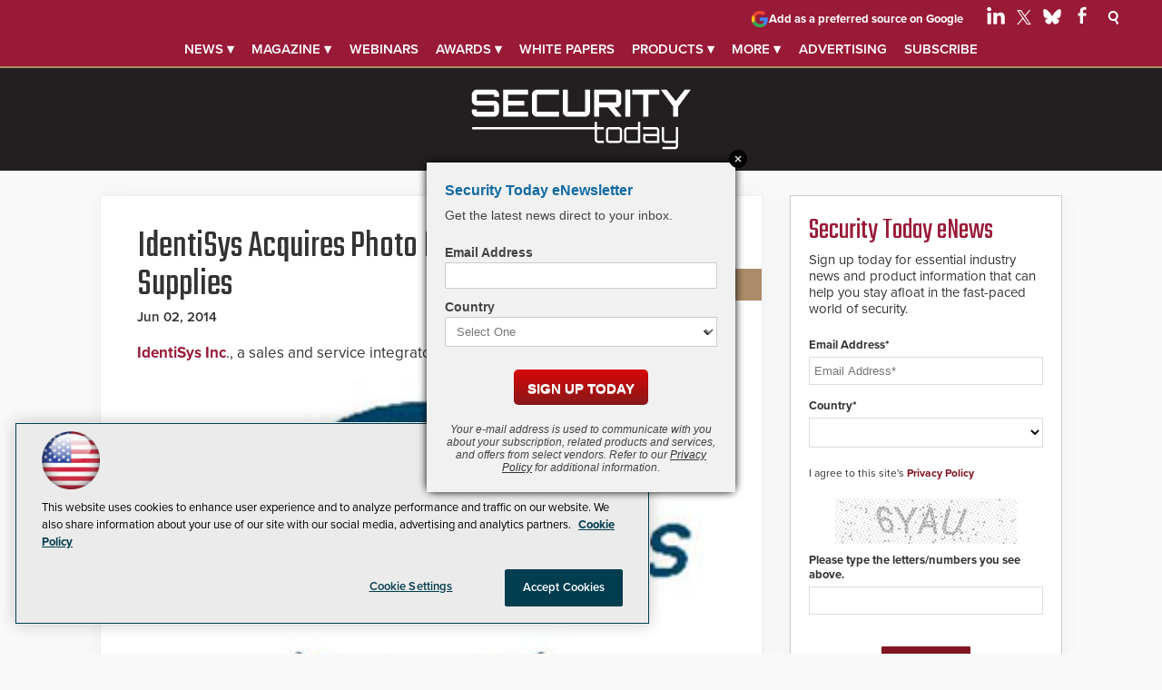

--- FILE ---
content_type: text/html;charset=ISO-8859-1
request_url: https://1105.dragonforms.com/init.do?dragoniframe=true&oly_anon_id=c5e813cb-9fa2-4f7e-9d23-0b44b5e6f65d&r=&pk=NLPOP&omedasite=SecurityTodayeNews
body_size: 377
content:





<html>
<head>
<script>
window.onload = function(){
  window.document.location = 'loading.do?dragoniframe=true&oly_anon_id=c5e813cb-9fa2-4f7e-9d23-0b44b5e6f65d&r=&pk=NLPOP&omedasite=SecurityTodayeNews';
}
</script>
</head>
<body>
<center>
<img src="https://cdn.omeda.com/hosted/images/dragon/generic/spinner.gif">
<br>Loading...
</center>
</body>
</html>

--- FILE ---
content_type: text/html;charset=ISO-8859-1
request_url: https://1105.dragonforms.com/init.do?dragoniframe=true&oly_anon_id=c5e813cb-9fa2-4f7e-9d23-0b44b5e6f65d&r=&pk=NLPOP&omedasite=SecurityTodayeNews
body_size: 377
content:





<html>
<head>
<script>
window.onload = function(){
  window.document.location = 'loading.do?dragoniframe=true&oly_anon_id=c5e813cb-9fa2-4f7e-9d23-0b44b5e6f65d&r=&pk=NLPOP&omedasite=SecurityTodayeNews';
}
</script>
</head>
<body>
<center>
<img src="https://cdn.omeda.com/hosted/images/dragon/generic/spinner.gif">
<br>Loading...
</center>
</body>
</html>

--- FILE ---
content_type: text/html;charset=ISO-8859-1
request_url: https://1105.dragonforms.com/loading.do?dragoniframe=true&oly_anon_id=c5e813cb-9fa2-4f7e-9d23-0b44b5e6f65d&r=&pk=NLPOP&omedasite=SecurityTodayeNews
body_size: 7270
content:




<noscript>Your browser does not support JavaScript!</noscript>

<!DOCTYPE html>
<!--[if lt IE 7 ]><html class='inside-iframe' style='overflow:hidden' class="ie ie6" lang="en"> <![endif]-->
<!--[if IE 7 ]><html class='inside-iframe' style='overflow:hidden' class="ie ie7" lang="en"> <![endif]-->
<!--[if IE 8 ]><html class='inside-iframe' style='overflow:hidden' class="ie ie8" lang="en"> <![endif]-->
<!--[if (gte IE 9)|!(IE)]><!--><html class='inside-iframe' style='overflow:hidden' lang="en"> <!--<![endif]-->
<head>

	<!-- Basic Page Needs
  ================================================== -->
	<meta charset="utf-8">
	<meta name="keywords" content="[-meta-]" />
	<title></title>

	<!-- Mobile Specific Metas
  ================================================== -->
	<meta name="viewport" content="width=device-width, initial-scale=1, maximum-scale=1">

	<!-- CSS
  ================================================== -->
	<!-- <link rel="stylesheet" href="stylesheets/base.css"> -->

	<!--[if lt IE 9]>
		<script src="http://html5shim.googlecode.com/svn/trunk/html5.js"></script>
	<![endif]-->

	<link rel="stylesheet" type="text/css" href="https://hostedcontent.dragonforms.com/hosted/images/dragon/generic/9/minimal_9b.css" /><script src='https://code.jquery.com/jquery-2.2.4.min.js'  integrity='sha256-BbhdlvQf/xTY9gja0Dq3HiwQF8LaCRTXxZKRutelT44=' crossorigin='anonymous'></script><script type="text/javascript" src="https://static-cdn.dragonforms.com/js/conditional.js?build=V26.1-20260108"></script><script type="text/javascript" src="https://static-cdn.dragonforms.com/js/dragonCampaign.js?build=V26.1-20260108"></script><link rel="stylesheet" type="text/css" href="https://static-cdn.dragonforms.com/style/generic.css?build=V26.1-20260108" /><style>body  {background-color:#f1f1f1;} body  {font-family:Tahoma, sans-serif;} </style><!-- Google Tag Manager -->
<script>(function(w,d,s,l,i){w[l]=w[l]||[];w[l].push({'gtm.start':
new Date().getTime(),event:'gtm.js'});var f=d.getElementsByTagName(s)[0],
j=d.createElement(s),dl=l!='dataLayer'?'&l='+l:'';j.async=true;j.src=
'https://www.googletagmanager.com/gtm.js?id='+i+dl;f.parentNode.insertBefore(j,f);
})(window,document,'script','dataLayer','GTM-P5RCFS6F');</script>
<!-- End Google Tag Manager -->
<link rel="stylesheet" type="text/css" href="https://hostedcontent.dragonforms.com/hosted/images/dragon/12240/1924.css" />

<script>var elements;</script></head>
<body>
	<!-- Primary Page Layout
	================================================== -->
	<form method="post" accept-charset="utf-8" action="saveNewSubscription.do;jsessionid=5A81C54B590B7B6518AA7C47812F6042" id="standardForm"><input type="hidden" name="14" id="14" value="1"><input type="hidden" id="dragonjsessionid" name="dragonjsessionid" value="5A81C54B590B7B6518AA7C47812F6042"><input type="hidden" id="omedasite" name="omedasite" value="SecurityTodayeNews"><input type="hidden" id="shippingaddresscountry" name="shippingaddresscountry" value="7">
	<div class="container">
		<header class="sixteen columns"><!-- Google Tag Manager (noscript) -->
<noscript><iframe src="https://www.googletagmanager.com/ns.html?id=GTM-P5RCFS6F"
height="0" width="0" style="display:none;visibility:hidden"></iframe></noscript>
<!-- End Google Tag Manager (noscript) -->
<input name="demo118072" type="hidden" value="NLPOP" id="demo118072"/><p class="headertext">Security Today eNewsletter</p><p class="introtext">Get the latest news direct to your inbox.</p></header>
		<section class="sixteen columns contentmiddle">
			<ul class="validation">
				
			</ul>
			<p id="p13" class="drg-element-type-standard-field drg-element-sub-type-fieldname-EMAILADDR addresslabel"><span class="questionlabel "><label for="id13">Email Address</label> </span><input class="drg-field-address-normal" name="demo118080" type="text" value="" id="id13" maxlength="50" size="50"  /></p><span class="spanc7 drg-element-type-standard-field drg-element-sub-type-fieldname-COUNTRY"><p id="p7" class="drg-element-type-standard-field drg-element-sub-type-fieldname-COUNTRY addresslabel"><span class="questionlabel "><label for="id7">Country</label>&nbsp;</span><select name="demo118081" id="id7" ><option value="">Select One</option><option value="80" [-SELECTED118081_r80-]>UNITED STATES</option><option value="81" [-SELECTED118081_r81-]>CANADA</option><option value="84" [-SELECTED118081_r84-]>AFGHANISTAN</option><option value="86" [-SELECTED118081_r86-]>ALBANIA</option><option value="87" [-SELECTED118081_r87-]>ALGERIA</option><option value="89" [-SELECTED118081_r89-]>ANDORRA</option><option value="90" [-SELECTED118081_r90-]>ANGOLA</option><option value="91" [-SELECTED118081_r91-]>ANGUILLA</option><option value="350" [-SELECTED118081_r350-]>ANTARCTICA</option><option value="92" [-SELECTED118081_r92-]>ANTIGUA</option><option value="93" [-SELECTED118081_r93-]>ARGENTINA</option><option value="94" [-SELECTED118081_r94-]>ARMENIA</option><option value="95" [-SELECTED118081_r95-]>ARUBA</option><option value="96" [-SELECTED118081_r96-]>ASCENSION IS</option><option value="97" [-SELECTED118081_r97-]>AUSTRALIA</option><option value="98" [-SELECTED118081_r98-]>AUSTRIA</option><option value="99" [-SELECTED118081_r99-]>AZERBAIJAN</option><option value="101" [-SELECTED118081_r101-]>BAHAMAS</option><option value="102" [-SELECTED118081_r102-]>BAHRAIN</option><option value="103" [-SELECTED118081_r103-]>BANGLADESH</option><option value="104" [-SELECTED118081_r104-]>BARBADOS</option><option value="106" [-SELECTED118081_r106-]>BELARUS</option><option value="108" [-SELECTED118081_r108-]>BELGIUM</option><option value="109" [-SELECTED118081_r109-]>BELIZE</option><option value="110" [-SELECTED118081_r110-]>BENIN</option><option value="111" [-SELECTED118081_r111-]>BERMUDA</option><option value="112" [-SELECTED118081_r112-]>BHUTAN</option><option value="113" [-SELECTED118081_r113-]>BOLIVIA</option><option value="115" [-SELECTED118081_r115-]>BOSNIA-HERZEGOVINA</option><option value="116" [-SELECTED118081_r116-]>BOTSWANA</option><option value="117" [-SELECTED118081_r117-]>BRAZIL</option><option value="351" [-SELECTED118081_r351-]>BRITISH INDIAN OCEAN TERRITORY</option><option value="118" [-SELECTED118081_r118-]>BRITISH VIRGIN IS</option><option value="120" [-SELECTED118081_r120-]>BRUNEI</option><option value="121" [-SELECTED118081_r121-]>BULGARIA</option><option value="122" [-SELECTED118081_r122-]>BURKINA FASO</option><option value="123" [-SELECTED118081_r123-]>BURUNDI</option><option value="124" [-SELECTED118081_r124-]>CAMBODIA</option><option value="125" [-SELECTED118081_r125-]>CAMEROON</option><option value="127" [-SELECTED118081_r127-]>CAPE VERDE ISLANDS</option><option value="128" [-SELECTED118081_r128-]>CAYMAN ISLANDS</option><option value="129" [-SELECTED118081_r129-]>CENTRAL AFRICAN REP</option><option value="130" [-SELECTED118081_r130-]>CHAD</option><option value="134" [-SELECTED118081_r134-]>CHILE</option><option value="135" [-SELECTED118081_r135-]>CHINA</option><option value="136" [-SELECTED118081_r136-]>COCO ISLAND</option><option value="137" [-SELECTED118081_r137-]>COLOMBIA</option><option value="138" [-SELECTED118081_r138-]>COMOROS</option><option value="139" [-SELECTED118081_r139-]>CONGO</option><option value="141" [-SELECTED118081_r141-]>COOK ISLANDS</option><option value="142" [-SELECTED118081_r142-]>COSTA RICA</option><option value="143" [-SELECTED118081_r143-]>CROATIA</option><option value="144" [-SELECTED118081_r144-]>CUBA</option><option value="145" [-SELECTED118081_r145-]>CYPRUS</option><option value="146" [-SELECTED118081_r146-]>CZECH REPUBLIC</option><option value="147" [-SELECTED118081_r147-]>DENMARK</option><option value="148" [-SELECTED118081_r148-]>DJIBOUTI</option><option value="149" [-SELECTED118081_r149-]>DOMINICA</option><option value="150" [-SELECTED118081_r150-]>DOMINICAN REPUBLIC</option><option value="151" [-SELECTED118081_r151-]>EAST TIMOR</option><option value="152" [-SELECTED118081_r152-]>ECUADOR</option><option value="153" [-SELECTED118081_r153-]>EGYPT</option><option value="154" [-SELECTED118081_r154-]>EL SALVADOR</option><option value="156" [-SELECTED118081_r156-]>ERITREA</option><option value="157" [-SELECTED118081_r157-]>ESTONIA</option><option value="158" [-SELECTED118081_r158-]>ETHIOPIA</option><option value="159" [-SELECTED118081_r159-]>FAEROE ISLANDS</option><option value="160" [-SELECTED118081_r160-]>FALKLAND ISLANDS</option><option value="161" [-SELECTED118081_r161-]>FIJI</option><option value="162" [-SELECTED118081_r162-]>FINLAND</option><option value="163" [-SELECTED118081_r163-]>FRANCE</option><option value="164" [-SELECTED118081_r164-]>FRENCH GUIANA</option><option value="165" [-SELECTED118081_r165-]>FRENCH POLYNESIA</option><option value="168" [-SELECTED118081_r168-]>GABON</option><option value="169" [-SELECTED118081_r169-]>GAMBIA</option><option value="171" [-SELECTED118081_r171-]>GEORGIA</option><option value="172" [-SELECTED118081_r172-]>GERMANY</option><option value="173" [-SELECTED118081_r173-]>GHANA</option><option value="174" [-SELECTED118081_r174-]>GIBRALTAR</option><option value="176" [-SELECTED118081_r176-]>GREECE</option><option value="177" [-SELECTED118081_r177-]>GREENLAND</option><option value="178" [-SELECTED118081_r178-]>GRENADA</option><option value="179" [-SELECTED118081_r179-]>GUADELOUPE</option><option value="180" [-SELECTED118081_r180-]>GUATEMALA</option><option value="181" [-SELECTED118081_r181-]>GUERNSEY</option><option value="182" [-SELECTED118081_r182-]>GUINEA</option><option value="183" [-SELECTED118081_r183-]>GUYANA</option><option value="184" [-SELECTED118081_r184-]>HAITI</option><option value="185" [-SELECTED118081_r185-]>HONDURAS</option><option value="186" [-SELECTED118081_r186-]>HONG KONG</option><option value="187" [-SELECTED118081_r187-]>HUNGARY</option><option value="188" [-SELECTED118081_r188-]>ICELAND</option><option value="189" [-SELECTED118081_r189-]>INDIA</option><option value="190" [-SELECTED118081_r190-]>INDONESIA</option><option value="191" [-SELECTED118081_r191-]>IRAN</option><option value="192" [-SELECTED118081_r192-]>IRAQ</option><option value="193" [-SELECTED118081_r193-]>IRELAND</option><option value="194" [-SELECTED118081_r194-]>ISLE OF MAN</option><option value="195" [-SELECTED118081_r195-]>ISRAEL</option><option value="196" [-SELECTED118081_r196-]>ITALY</option><option value="197" [-SELECTED118081_r197-]>IVORY COAST</option><option value="198" [-SELECTED118081_r198-]>JAMAICA</option><option value="199" [-SELECTED118081_r199-]>JAPAN</option><option value="200" [-SELECTED118081_r200-]>JORDAN</option><option value="201" [-SELECTED118081_r201-]>KAZAKHSTAN</option><option value="202" [-SELECTED118081_r202-]>KENYA</option><option value="204" [-SELECTED118081_r204-]>KIRIBATI</option><option value="206" [-SELECTED118081_r206-]>KUWAIT</option><option value="207" [-SELECTED118081_r207-]>KYRGYZSTAN</option><option value="208" [-SELECTED118081_r208-]>LAOS</option><option value="209" [-SELECTED118081_r209-]>LATVIA</option><option value="210" [-SELECTED118081_r210-]>LEBANON</option><option value="211" [-SELECTED118081_r211-]>LESOTHO</option><option value="212" [-SELECTED118081_r212-]>LIBERIA</option><option value="213" [-SELECTED118081_r213-]>LIBYA</option><option value="214" [-SELECTED118081_r214-]>LIECHTENSTEIN</option><option value="215" [-SELECTED118081_r215-]>LITHUANIA</option><option value="216" [-SELECTED118081_r216-]>LUXEMBOURG</option><option value="217" [-SELECTED118081_r217-]>MACAO</option><option value="218" [-SELECTED118081_r218-]>MACEDONIA</option><option value="219" [-SELECTED118081_r219-]>MADAGASCAR</option><option value="221" [-SELECTED118081_r221-]>MALAWI</option><option value="222" [-SELECTED118081_r222-]>MALAYSIA</option><option value="223" [-SELECTED118081_r223-]>MALDIVES</option><option value="224" [-SELECTED118081_r224-]>MALI</option><option value="225" [-SELECTED118081_r225-]>MALTA</option><option value="226" [-SELECTED118081_r226-]>MARSHALL ISLANDS</option><option value="227" [-SELECTED118081_r227-]>MARTINIQUE</option><option value="228" [-SELECTED118081_r228-]>MAURITANIA</option><option value="229" [-SELECTED118081_r229-]>MAURITIUS</option><option value="230" [-SELECTED118081_r230-]>MAYOTTE</option><option value="231" [-SELECTED118081_r231-]>MEXICO</option><option value="232" [-SELECTED118081_r232-]>MICRONESIA</option><option value="233" [-SELECTED118081_r233-]>MOLDOVA</option><option value="235" [-SELECTED118081_r235-]>MONACO</option><option value="236" [-SELECTED118081_r236-]>MONGOLIA</option><option value="237" [-SELECTED118081_r237-]>MONTENEGRO</option><option value="238" [-SELECTED118081_r238-]>MONTSERRAT</option><option value="239" [-SELECTED118081_r239-]>MOROCCO</option><option value="240" [-SELECTED118081_r240-]>MOZAMBIQUE</option><option value="241" [-SELECTED118081_r241-]>MYANMAR</option><option value="242" [-SELECTED118081_r242-]>NAMIBIA</option><option value="243" [-SELECTED118081_r243-]>NAURU</option><option value="244" [-SELECTED118081_r244-]>NEPAL</option><option value="245" [-SELECTED118081_r245-]>NETHERLAND ANTILLES</option><option value="246" [-SELECTED118081_r246-]>NETHERLANDS</option><option value="248" [-SELECTED118081_r248-]>NEW CALEDONIA</option><option value="249" [-SELECTED118081_r249-]>NEW GUINEA</option><option value="250" [-SELECTED118081_r250-]>NEW ZEALAND</option><option value="251" [-SELECTED118081_r251-]>NICARAGUA</option><option value="252" [-SELECTED118081_r252-]>NIGER</option><option value="253" [-SELECTED118081_r253-]>NIGERIA</option><option value="254" [-SELECTED118081_r254-]>NORTH KOREA</option><option value="256" [-SELECTED118081_r256-]>NORWAY</option><option value="257" [-SELECTED118081_r257-]>OMAN</option><option value="259" [-SELECTED118081_r259-]>PAKISTAN</option><option value="260" [-SELECTED118081_r260-]>PALAU</option><option value="261" [-SELECTED118081_r261-]>PALESTINE</option><option value="262" [-SELECTED118081_r262-]>PANAMA</option><option value="264" [-SELECTED118081_r264-]>PARAGUAY</option><option value="265" [-SELECTED118081_r265-]>PERU</option><option value="266" [-SELECTED118081_r266-]>PHILIPPINES</option><option value="268" [-SELECTED118081_r268-]>PITCAIRN IS</option><option value="269" [-SELECTED118081_r269-]>POLAND</option><option value="270" [-SELECTED118081_r270-]>PORTUGAL</option><option value="271" [-SELECTED118081_r271-]>QATAR</option><option value="272" [-SELECTED118081_r272-]>REUNION</option><option value="273" [-SELECTED118081_r273-]>ROMANIA</option><option value="274" [-SELECTED118081_r274-]>RUSSIA</option><option value="275" [-SELECTED118081_r275-]>RWANDA</option><option value="276" [-SELECTED118081_r276-]>SAN MARINO</option><option value="277" [-SELECTED118081_r277-]>SAO TOME E PRINCIPE</option><option value="279" [-SELECTED118081_r279-]>SAUDI ARABIA</option><option value="281" [-SELECTED118081_r281-]>SENEGAL</option><option value="282" [-SELECTED118081_r282-]>SERBIA</option><option value="283" [-SELECTED118081_r283-]>SEYCHELLES</option><option value="284" [-SELECTED118081_r284-]>SIERRA LEONE</option><option value="285" [-SELECTED118081_r285-]>SINGAPORE</option><option value="286" [-SELECTED118081_r286-]>SLOVAK REPUBLIC</option><option value="287" [-SELECTED118081_r287-]>SLOVENIA</option><option value="288" [-SELECTED118081_r288-]>SOLOMON ISLANDS</option><option value="289" [-SELECTED118081_r289-]>SOMALIA</option><option value="290" [-SELECTED118081_r290-]>SOUTH AFRICA</option><option value="291" [-SELECTED118081_r291-]>SOUTH KOREA</option><option value="292" [-SELECTED118081_r292-]>SPAIN</option><option value="293" [-SELECTED118081_r293-]>SRI LANKA</option><option value="294" [-SELECTED118081_r294-]>ST CROIX</option><option value="295" [-SELECTED118081_r295-]>ST KITTS</option><option value="296" [-SELECTED118081_r296-]>ST LUCIA</option><option value="298" [-SELECTED118081_r298-]>ST MARTIN</option><option value="299" [-SELECTED118081_r299-]>ST PIERRE</option><option value="300" [-SELECTED118081_r300-]>ST VINCENT</option><option value="301" [-SELECTED118081_r301-]>SUDAN</option><option value="302" [-SELECTED118081_r302-]>SURINAME</option><option value="303" [-SELECTED118081_r303-]>SWAZILAND</option><option value="304" [-SELECTED118081_r304-]>SWEDEN</option><option value="305" [-SELECTED118081_r305-]>SWITZERLAND</option><option value="306" [-SELECTED118081_r306-]>SYRIA</option><option value="308" [-SELECTED118081_r308-]>TAIWAN</option><option value="309" [-SELECTED118081_r309-]>TAJIKISTAN</option><option value="310" [-SELECTED118081_r310-]>TANZANIA</option><option value="312" [-SELECTED118081_r312-]>THAILAND</option><option value="314" [-SELECTED118081_r314-]>TOGO</option><option value="315" [-SELECTED118081_r315-]>TONGA</option><option value="316" [-SELECTED118081_r316-]>TRINIDAD AND TOBAGO</option><option value="317" [-SELECTED118081_r317-]>TUNISIA</option><option value="318" [-SELECTED118081_r318-]>TURKEY</option><option value="319" [-SELECTED118081_r319-]>TURKMENISTAN</option><option value="320" [-SELECTED118081_r320-]>TURKS ISLAND</option><option value="321" [-SELECTED118081_r321-]>TUVALU</option><option value="322" [-SELECTED118081_r322-]>UGANDA</option><option value="323" [-SELECTED118081_r323-]>UKRAINE</option><option value="324" [-SELECTED118081_r324-]>UNITED ARAB EMIRATES</option><option value="749" [-SELECTED118081_r749-]>UNITED KINGDOM</option><option value="325" [-SELECTED118081_r325-]>URUGUAY</option><option value="326" [-SELECTED118081_r326-]>UZBEKISTAN</option><option value="327" [-SELECTED118081_r327-]>VANUATU</option><option value="328" [-SELECTED118081_r328-]>VATICAN CITY</option><option value="329" [-SELECTED118081_r329-]>VENEZUELA</option><option value="330" [-SELECTED118081_r330-]>VIETNAM</option><option value="332" [-SELECTED118081_r332-]>WALLIS ISLAND</option><option value="333" [-SELECTED118081_r333-]>WESTERN SAHARA</option><option value="334" [-SELECTED118081_r334-]>WESTERN SAMOA</option><option value="335" [-SELECTED118081_r335-]>YEMEN</option><option value="336" [-SELECTED118081_r336-]>ZAIRE</option><option value="337" [-SELECTED118081_r337-]>ZAMBIA</option><option value="338" [-SELECTED118081_r338-]>ZIMBABWE</option></select></p></span><div id="disp118086" style="display:none;"><span class="spanc12103 drg-element-type-demographic drg-element-sub-type-type-5"><p id="p12103" class="drg-element-type-demographic drg-element-sub-type-type-5"><span class="questionlabel ">&nbsp;</span></p><ul><li class="licr12103_65566 lier118086_65566 "><input name="demo118086" type="checkbox" value="65566" id="id12103_65566" /><span class="checkboxlabel"><label for="id12103_65566"><p>By checking this box, you are opting in to receive newsletter(s), subscription offers, product news and access to exclusive content from 1105 Media and its affiliated partners. If left unchecked, you will still receive the product/s you have subscribed to above and related renewal, billing or relevant subscriber notifications. However, you may opt out of subscriber communications at any time by clicking unsubscribe at the bottom of our emails. For additional customer/data inquiries, please email <a href="mailto:privacy@1105media.com">privacy@1105media.com</a>.</p></label></span></li></ul></span></div><div id="disp118083" style="display:none;"><div id="pd3200" class="drg-element-type-deployment-type drg-element-sub-type-none"><input name="opt118083" type="checkbox" value="1" id="optd3200" [-CHECKEDOPT118083-]/><span class="questionlabel "><label for="optd3200"><span class="optin">I agree to receive email communications from 1105 Media, Inc. containing news, updates, and promotions regarding 1105 Media&#39;s products, and offers from select vendors. I understand that I can withdraw consent at any time. Please refer to our Privacy Policy for additional information or contact us at privacy@1105media.com.</span></label>&nbsp;</span><div id="longd3200" class="longdescopt" style="display:none"></div></div></div>
			<div id="submitbtn" class="submit"><input type="submit" value="Submit"></div>
		</section>
		<footer class="sixteen columns footer"><input name="opt118085" type="hidden" value="1" id="optp5134"/><input type="submit" value="Sign Up Today">
<p><em>Your e-mail address is used to communicate with you about your subscription, related products and services, and offers from select vendors. Refer to our <a href="https://1105media.com/pages/privacy-policy.aspx" target="_blank">Privacy Policy</a> for additional information.</em></p>
</footer>
	</div><!-- container -->
	<input type="hidden" name="transactionKey" value="dragon-hpci-b83cdb7b85bc47dbb772c07fbe34feb9"><input type="hidden" name="dragon_pagenumber" value="1"><input type="hidden" id="originalUrlParams" value="dragoniframe=true&oly_anon_id=c5e813cb-9fa2-4f7e-9d23-0b44b5e6f65d&r=&pk=NLPOP&omedasite=SecurityTodayeNews"></form>
	
	<div id="olyticsContainer" style="display:none;visibility:hidden;"><script>window.olytics||(window.olytics=[]),window.olytics.methods=["fire","confirm"],window.olytics.factory=function(i){return function(){var t=Array.prototype.slice.call(arguments);return t.unshift(i),window.olytics.push(t),window.olytics}};for(var i=0;i<window.olytics.methods.length;i++){var method=window.olytics.methods[i];window.olytics[method]=window.olytics.factory(method)}olytics.load=function(i){if(!document.getElementById("olyticsImport")){window.a=window.olytics;var t=document.createElement("script");t.async=!0,t.id="olyticsImport",t.type="text/javascript";var o="";void 0!==i&&void 0!==i.oid&&(o=i.oid),t.setAttribute("data-oid",o),t.src="https://olytics.omeda.com/olytics/js/v3/p/olytics.min.js",t.addEventListener("load",function(t){for(olytics.initialize({Olytics:i});window.a.length>0;){var o=window.a.shift(),s=o.shift();olytics[s]&&olytics[s].apply(olytics,o)}},!1);var s=document.getElementsByTagName("script")[0];s.parentNode.insertBefore(t,s)}},olytics.load({oid:"d158cf08e5844cba89cc42fe00c7776d"});</script><script type="text/javascript" src="js/olyticsLinkAssistance.js"></script><script></script></div>

	<script>
		$(document).ready(function() {
			$("nav.drgNav").hide();
			$("nav.drgNav").has('ul').has('li').show();
		});

		$(function() {
			$("<select />").appendTo("nav.drgNav");

			$("<option />", {
				"selected": "selected",
				"value"   : "",
				"text"    : "Go to..."
			}).appendTo("nav.drgNav select");

			$("nav.drgNav a").each(function() {
				var el = $(this);
				$("<option />", {
				"value"   : el.attr("href"),
				"text"    : el.text()
				}).appendTo("nav.drgNav select");
			});

			$("nav.drgNav select").change(function() {
				window.location = $(this).find("option:selected").val();
			});
		});
	</script>
	
<!--<script>
$(document).ready(function() {
		$('span')
		.filter(function() {
			return $.trim($(this).text()) === '' && $(this).children().length == 0
		})
		.remove();
		$('p')
		.filter(function() {
			return $.trim($(this).text()) === '' && $(this).children().length == 0
		})
		.remove()
	});	
</script> -->
	
<!-- End Document
================================================== -->
<script type="text/javascript" src="js/embeddedomedaside.js"></script><input type="hidden" id="iframedcontext" name="iframedcontext" value="SecurityTodayeNews"><div id="basicConfirm_modal" class="simple_modal" style="display: none;"> <%-- the gray background --%>
    <div id="basicConfirmContent" class="simple_modal_content">
        <div id="basicConfirmMessageContainer">
            <span id="basicConfirmMessage"></span>
        </div>
        <div class="basicConfirmButtonContainer">
            <button class="form-submit-button basicConfirmYes" type="button" id="basicConfirmYes">Yes</button>
            <button class="form-submit-button basicConfirmNo" type="button" id="basicConfirmNo">No</button>
        </div>
    </div>
</div></body>
</html>




--- FILE ---
content_type: text/html; charset=utf-8
request_url: https://www.google.com/recaptcha/api2/aframe
body_size: 186
content:
<!DOCTYPE HTML><html><head><meta http-equiv="content-type" content="text/html; charset=UTF-8"></head><body><script nonce="4yUSyQwhvVSMKF3Mj9NBDA">/** Anti-fraud and anti-abuse applications only. See google.com/recaptcha */ try{var clients={'sodar':'https://pagead2.googlesyndication.com/pagead/sodar?'};window.addEventListener("message",function(a){try{if(a.source===window.parent){var b=JSON.parse(a.data);var c=clients[b['id']];if(c){var d=document.createElement('img');d.src=c+b['params']+'&rc='+(localStorage.getItem("rc::a")?sessionStorage.getItem("rc::b"):"");window.document.body.appendChild(d);sessionStorage.setItem("rc::e",parseInt(sessionStorage.getItem("rc::e")||0)+1);localStorage.setItem("rc::h",'1769032629079');}}}catch(b){}});window.parent.postMessage("_grecaptcha_ready", "*");}catch(b){}</script></body></html>

--- FILE ---
content_type: application/x-javascript
request_url: https://securitytoday.com/articles/2014/06/02/~/media/sec/security%20products/design/js/scriptsbottommin.js?v=2
body_size: 503
content:
var myslideshow=function(){"use strict";let e,t,n=1;const l=document.querySelector(".founding");if(l){function s(t){clearInterval(e),t<0?c(n-=1):a(n+=1),e=-1===t?setInterval((function(){s(t+2)}),3e3):setInterval((function(){s(t+1)}),3e3)}l.setAttribute("tabindex",0),l.insertAdjacentHTML("beforeend",'<a class="prev">&#10094;</a>'),l.insertAdjacentHTML("beforeend",'<a class="next">&#10095;</a>'),window.addEventListener("load",(function(){a(n),e=setInterval((function(){s(1)}),3e3),t=document.querySelectorAll(".founding ul")[0],t.addEventListener("mouseenter",r),t.addEventListener("mouseleave",o),l.addEventListener("keydown",i,!1),l.addEventListener("touchstart",u,{passive:!0}),l.addEventListener("touchmove",d,{passive:!0})}));const v=document.querySelector(".prev"),f=document.querySelector(".next");function a(e){let t;const l=document.querySelectorAll(".mySlides");for(e>l.length&&(n=1),e<1&&(n=l.length),t=0;t<l.length;t++)l[t].className=l[t].className.replace(" slide-in"," slide-out");l[n-1].className+=" slide-in",l[n-1].classList.remove("slide-out-Left"),l[n-1].classList.remove("slide-out"),l[n-1].style.transform="translateX(-100%)"}function c(e){let t;const l=document.querySelectorAll(".mySlides");for(e>l.length&&(n=1),e<1&&(n=l.length),t=0;t<l.length;t++)l[t].className=l[t].className.replace(" slide-in"," slide-out-Left");l[n-1].className+=" slide-in",l[n-1].classList.remove("slide-out"),l[n-1].classList.remove("slide-out-Left"),l[n-1].style.transform="translateX(100%)"}function r(){clearInterval(e)}function o(){clearInterval(e),e=setInterval((function(){s(n)}),3e3)}function i(t){clearInterval(e);let l=t.keyCode;37===l?c(n-=1):39===l&&a(n+=1)}v.addEventListener("click",(()=>{s(-1)})),f.addEventListener("click",(()=>{s(1)}));let m=null;function u(e){m=e.touches[0].clientX}function d(t){if(clearInterval(e),null===m)return;let l=t.touches[0].clientX;m-l>0?c(n-=1):a(n+=1),m=null,t.preventDefault()}}}();

--- FILE ---
content_type: application/javascript
request_url: https://ml314.com/utsync.ashx?pub=&adv=&et=0&eid=50202&ct=js&pi=&fp=&clid=&if=0&ps=&cl=&mlt=&data=&&cp=https%3A%2F%2Fsecuritytoday.com%2Farticles%2F2014%2F06%2F02%2Fidentisys-acquires-photo-id-systems-and-supplies-cincinnati-oh-id-reseller.aspx&pv=1769032612226_cufs4tx94&bl=en-us@posix&cb=5029963&return=&ht=shex&d=&dc=&si=1769032612226_cufs4tx94&cid=&s=1280x720&rp=&v=2.8.0.252
body_size: 281
content:
_ml.setFPI('3658470916391698453');_ml.syncCallback({"es":true,"ds":true});

--- FILE ---
content_type: text/javascript;charset=UTF-8
request_url: https://1105.dragonforms.com/js/embeddedomedaside.js
body_size: 904
content:
var previousHeight = 0;
function getDocHeight(doc) {
    doc = doc || document;
    var body = doc.body;
    return body.offsetHeight;
    //the following is too big
    /*var height = Math.max(
		doc.body.scrollHeight, 
	    doc.body.clientHeight, 
	    doc.body.offsetHeight, 
	    doc.documentElement.scrollHeight, 
	    doc.documentElement.offsetHeight, 
	    doc.documentElement.clientHeight);
    return height;*/
}

function sendDocHeightMsg(e) {
    var ht = getDocHeight();
	if (previousHeight != ht) {
		parent.postMessage( JSON.stringify( {'docHeight': ht, 'iframedcontext': $('#iframedcontext').val()} ), '*' );
	}
	previousHeight = ht;
}

var embeddedPolling = true;
var pollingCount = 0;
function refresh() {
	sendDocHeightMsg();
	if (embeddedPolling || pollingCount < 5) {
	     setTimeout(refresh, 5);
	     pollingCount++;
	}
}

setTimeout(refresh, 50);